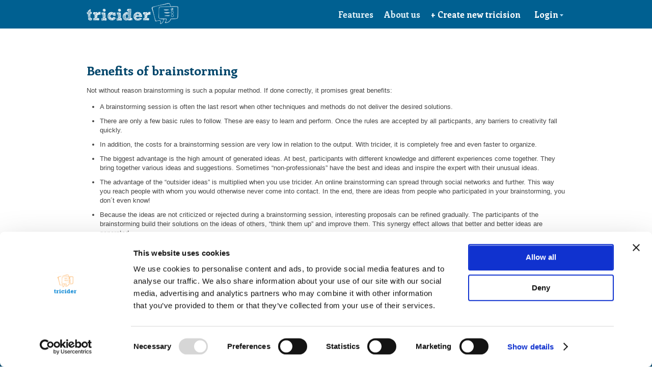

--- FILE ---
content_type: text/html;charset=utf-8
request_url: https://www.tricider.com/Benefits-of-Brainstorming;jsessionid=ri3r8t0Zm2Q6VauuoKyjDg
body_size: 6208
content:
<!DOCTYPE html>
<html>
<head><script type="text/javascript" src="./wicket/resource/org.apache.wicket.resource.JQueryResourceReference/jquery/jquery-1.12.4.min-ver-4F252523D4AF0B478C810C2547A63E19.js"></script>
<script type="text/javascript" src="./wicket/resource/org.apache.wicket.ajax.AbstractDefaultAjaxBehavior/res/js/wicket-event-jquery.min-ver-F9895CC8E65D4CD054E8B64B9196385E.js"></script>
<script type="text/javascript" src="./wicket/resource/org.apache.wicket.ajax.AbstractDefaultAjaxBehavior/res/js/wicket-ajax-jquery.min-ver-5A00F2783FA172481F8A178E6C4F30A6.js"></script>
<script type="text/javascript" id="wicket-ajax-base-url">
/*<![CDATA[*/
Wicket.Ajax.baseUrl="Benefits-of-Brainstorming";
/*]]>*/
</script>

<meta http-equiv="Content-Type" content="text/html; charset=utf-8" />
<meta http-equiv="Content-Script-Type" content="text/javascript" />
<meta http-equiv="Content-Style-Type" content="text/css" />
<meta http-equiv="expires" content="600000" />
<meta http-equiv="X-UA-Compatible" content="IE=edge,chrome=1" />
<meta name="author" content="tricider" />
<meta name="keywords" lang="de" content="Brainstorming, Entscheidung, Entscheidungen, Abstimmen, Geschenke finden,online, kostenlos, Tool, Team, Ideen, Ideen sammeln, crowd sourcing, crowdsourcing, crowd " />
<meta name="keywords" lang="en" content="Brainstorming, Decision, decision making, online, vote, voting, decision, tool, free, team, elect, ideas, collect ideas, find presents, select, crowd sourcing, crowdsourcing, crowd" />
<title>Benefits of Brainstorming | tricider</title>
<link rel="icon" href="/images/favicon.ico" type="image/png">
<link rel="stylesheet" href="/css/tricider_all.css?v=3" type="text/css"/>
<link rel="stylesheet" href="/css/tricider_print.css?v=3" type="text/css" media="print"/>
<script id="Cookiebot" src="https://consent.cookiebot.com/uc.js" data-cbid="8ac3abe3-58b7-4d10-82e9-b7e9dc901a4b" data-blockingmode="auto" type="text/javascript"></script>
<!-- Google tag (gtag.js) -->
<script async src="https://www.googletagmanager.com/gtag/js?id=G-X8C998EPYK"></script>
<script>
/*<![CDATA[*/

window.dataLayer = window.dataLayer || [];
function gtag(){dataLayer.push(arguments);}
gtag('js', new Date());
gtag('config', 'G-X8C998EPYK');

/*]]>*/
</script>
<script src="https://ajax.googleapis.com/ajax/libs/jquery/1.7.1/jquery.min.js" type="text/javascript"></script>
<!--
<script type="text/javascript" src="/js/jquery.1.6.4.min.js"></script>
-->
<script type="text/javascript" src="/js/tricider_all.js?v=3"></script>
<link rel="apple-touch-icon" sizes="57x57" href="/images/mobile/apple-touch-icon-57x57.png"/>
<link rel="apple-touch-icon" sizes="72x72" href="/images/mobile/apple-touch-icon-72x72.png"/>
<link rel="apple-touch-icon" sizes="114x114" href="/images/mobile/apple-touch-icon-114x114.png"/>
<link href="https://plus.google.com/117007678837687730942" rel="publisher" />

<!--[if gte IE 9]>
<link href="https://fonts.googleapis.com/css?family=Enriqueta:400,700" rel="stylesheet" type="text/css" />
<![endif]-->
<!--[if !IE]><!-->
<link href="https://fonts.googleapis.com/css?family=Enriqueta:400,700" rel="stylesheet" type="text/css" />
<!--<![endif]-->
<!--[if lt IE 9]>
<script type="text/javascript" id="com-tricider-page-DcrPage-0">
/*<![CDATA[*/

(function(){
var html5elmeents = "footer|header|nav".split('|');
//address|article|aside|audio|canvas|command|datalist|details|dialog|figure|figcaption|hgroup|keygen|mark|meter|menu|progress|ruby|section|time|video
for(var i = 0; i < html5elmeents.length; i++){
document.createElement(html5elmeents[i]);
}
})();

/*]]>*/
</script>
<![endif]-->

<meta name="robots" content="index,follow" />
<meta itemprop="image" content="https://www.tricider.com/images/tricider_logo_google.png">
<meta property="og:image" content="https://www.tricider.com/images/tricider_logo_google.png"/>

<meta name="description" content="Brainstorming has many advantages. Read here about the benefits but also learn about the critical issues of brainstorming." />
<script type="text/javascript" >
/*<![CDATA[*/
Wicket.Event.add(window, "domready", function(event) { 
Wicket.Ajax.ajax({"u":"./Benefits-of-Brainstorming;jsessionid=ju-KQkOlZCT8X0rOZlRNWQ?0-1.IBehaviorListener.0-footerPanel-langSelection_en","e":"click","c":"id1"});;
Wicket.Ajax.ajax({"u":"./Benefits-of-Brainstorming;jsessionid=ju-KQkOlZCT8X0rOZlRNWQ?0-1.IBehaviorListener.0-footerPanel-langSelection_de","e":"click","c":"id2"});;
Wicket.Ajax.ajax({"u":"./Benefits-of-Brainstorming;jsessionid=ju-KQkOlZCT8X0rOZlRNWQ?0-1.IBehaviorListener.0-footerPanel-langSelection_es","e":"click","c":"id3"});;
Wicket.Ajax.ajax({"f":"id4","u":"./Benefits-of-Brainstorming;jsessionid=ju-KQkOlZCT8X0rOZlRNWQ?0-1.IBehaviorListener.0-userOptionenPanel-navigationContainer-userLoginPanelContainer-loginPanel-loginContainer-triciderLoginContainer-loginForm-loginButton","e":"click","c":"id5","sc":"loginButton","m":"POST"});;
Wicket.Ajax.ajax({"u":"./Benefits-of-Brainstorming;jsessionid=ju-KQkOlZCT8X0rOZlRNWQ?0-1.IBehaviorListener.0-userOptionenPanel-navigationContainer-userLoginPanelContainer-loginPanel-loginContainer-triciderLoginContainer-loginForm-kennwortVergessen","e":"click","c":"id6"});;
Wicket.Ajax.ajax({"u":"./Benefits-of-Brainstorming;jsessionid=ju-KQkOlZCT8X0rOZlRNWQ?0-1.IBehaviorListener.0-userOptionenPanel-navigationContainer-userLoginPanelContainer-loginPanel-loginContainer-triciderLoginContainer-signupLink","e":"click","c":"id7"});;
Wicket.Ajax.ajax({"u":"./Benefits-of-Brainstorming;jsessionid=ju-KQkOlZCT8X0rOZlRNWQ?0-1.IBehaviorListener.0-userOptionenPanel-navigationContainer-userLoginPanelContainer-loginPopupSchliessenLink","e":"click","c":"id8"});;
Wicket.Ajax.ajax({"u":"./Benefits-of-Brainstorming;jsessionid=ju-KQkOlZCT8X0rOZlRNWQ?0-1.IBehaviorListener.0-userOptionenPanel-navigationContainer-loginLink","e":"click","c":"id9"});;
Wicket.Ajax.ajax({"u":"./Benefits-of-Brainstorming;jsessionid=ju-KQkOlZCT8X0rOZlRNWQ?0-1.IBehaviorListener.0-userOptionenPanel-navigationContainer-neueUmfrageLink","e":"click","c":"ida"});;
Wicket.Event.publish(Wicket.Event.Topic.AJAX_HANDLERS_BOUND);
;});
/*]]>*/
</script>
</head>
<body id="triciderPage" class="en  defaultPage">
<!--[if IE 7]><script type="text/javascript">
/*<![CDATA[*/
document.body.className = document.body.className + ' ie7';
/*]]>*/
</script><![endif]-->

<header class="noPrint">
<div id="outerUserOptionenContainer">
<div class="userOptionenPanel" id="idb">
<div class="cl"></div>
<div id="idc">
<script type="text/javascript" id="idd">function callWicketAutoLogin(authResponse) { 
		var fbAccessToken = authResponse.accessToken;
		if (fbAccessToken) {
     	Wicket.Ajax.get({ u: './Benefits-of-Brainstorming;jsessionid=ju-KQkOlZCT8X0rOZlRNWQ?0-1.IBehaviorListener.0-userOptionenPanel-facebookLoginPanel&fbAccessToken='+ fbAccessToken + '&fbUserId='+ authResponse.userID});
    	} else {
			alert("Sorry, there was some kind of error in the Facebook-login. Please try again.");		}
}
</script>
<script type="text/javascript" id="ide">function callWicketLogout(response) { 
     Wicket.Ajax.get({ u: './Benefits-of-Brainstorming;jsessionid=ju-KQkOlZCT8X0rOZlRNWQ?0-1.IBehaviorListener.1-userOptionenPanel-facebookLoginPanel'});    }</script>
<!-- Facebook-API -->
<div id="fb-root"></div>
<script>window.fbAsyncInit = function() {
      FB.init({
        appId      : '182665388461126',
        status     : false,
        cookie     : true,
        channelUrl : 'https://www.tricider.com/en/FBchannel.html',
        xfbml      : true
      });
FB.Event.subscribe('auth.statusChange', function(response) {
    console.log('The status of the session changed (subscribe)', response);
	   if (response.authResponse) {
	      callWicketAutoLogin(response.authResponse);
	   }
});
    };
     (function(d){
        var js, id = 'facebook-jssdk'; if (d.getElementById(id)) {return;}
        js = d.createElement('script'); js.id = id; js.async = true;
        js.src = '//connect.facebook.net/en_US/all.js';
        d.getElementsByTagName('head')[0].appendChild(js);
      }(document));
</script>
</div>
<a href="./home;jsessionid=ju-KQkOlZCT8X0rOZlRNWQ"><div id="triciderLogo"></div></a>
<div class="tcr_navigation noPrint" id="idf">

<a class="navLink light bold mR" href="./features;jsessionid=ju-KQkOlZCT8X0rOZlRNWQ">Features</a>
<a class="navLink light bold mR" href="./About;jsessionid=ju-KQkOlZCT8X0rOZlRNWQ">About us</a>
<a class="navLink light bold mR" style="display:none" href="./Award-Prizes;jsessionid=ju-KQkOlZCT8X0rOZlRNWQ">Preise</a>

<a class="navLink bold neueUmfrageLink mR" rel="nofollow" id="ida" href="javascript:;">+ Create new tricision</a>
<a class="navLink bold" rel="nofollow" id="id9" href="javascript:;">Login<span class="loginLinkIcon">&nbsp;</span></a>

<div id="nav_userOptionsContainer" class="popupSmall">
<ul id="nav_userOptionsList" class="borderRadius">
<li></li>
<li></li>
<li><a target="_blank" href="./tricider-FAQ;jsessionid=ju-KQkOlZCT8X0rOZlRNWQ" class="">Help</a></li>
<li></li>
</ul>
</div>
<div class="popupSmall loginPopup" id="id10">
<div class="popupContainer">
<p style="float: right;"><a class="closeLink" rel="nofollow" id="id8" href="javascript:;"></a></p>
<h3 style="margin: 4px 0 20px;">Login</h3>
<div>
<div class="userLoginPanel">
<div class="cf" id="id11">
<div id="loginContainer_fbUndGoogle">
<div id="id12">
<script type="text/javascript" id="id13">function callWicketLogin9805769576272741(response) { 
		if (response.authResponse) {
			FB.api('/me', function(res){
				if(res.id) {
     			Wicket.Ajax.get({ u: './Benefits-of-Brainstorming;jsessionid=ju-KQkOlZCT8X0rOZlRNWQ?0-1.IBehaviorListener.0-userOptionenPanel-navigationContainer-userLoginPanelContainer-loginPanel-loginContainer-facebookLoginPanel&fbUserName='+ res.name +'&fbUserEmail='+ res.email +'&fbUserLocale='+ res.locale +'&fbUserId='+ res.id +'&fbAccessToken='+ response.authResponse.accessToken});
				}			});    	} else {
			alert("Sorry, there was some kind of error in the Facebook-login. Please try again.");		}
}
</script>
<!-- <button wicket:id="loginButton" class="loginButton"><span class="buttonIcon_login buttonIcon_loginFacebook">&nbsp;</span><span wicket:id="buttonText" /></button> -->
<div class="fb-login-button" data-size="medium" data-button-type="login_with" data-auto-logout-link="false" data-use-continue-as="true" id="id14" onclick="var button = $(&#039;#id14&#039;); button.attr(&#039;disabled&#039;, true); FB.login(function(res){ callWicketLogin9805769576272741(res); }, {scope:&#039;email&#039;});return false;"></div>
</div>
<div style="margin: 12px 0; text-align: center;">or</div>
<div id="id15">
<script type="text/javascript" id="id16">function processGoogleLogin(userNeuErzeugt) { 
     	Wicket.Ajax.get({ u: './Benefits-of-Brainstorming;jsessionid=ju-KQkOlZCT8X0rOZlRNWQ?0-1.IBehaviorListener.0-userOptionenPanel-navigationContainer-userLoginPanelContainer-loginPanel-loginContainer-googleLoginPanel&isNewUser='+userNeuErzeugt });
}
</script>
<a class="" onclick="window.open('/googleLogin/?startLogin=true','new_win','width=840,height=580');return false;"><img src="/images/sign_in_with_google.png"/></a>
</div>
</div>
<div style="float: left;">
<form id="id4" method="post" action="./Benefits-of-Brainstorming;jsessionid=ju-KQkOlZCT8X0rOZlRNWQ?0-1.IFormSubmitListener-userOptionenPanel-navigationContainer-userLoginPanelContainer-loginPanel-loginContainer-triciderLoginContainer-loginForm"><div style="width:0px;height:0px;position:absolute;left:-100px;top:-100px;overflow:hidden"><input type="hidden" name="id4_hf_0" id="id4_hf_0" /></div>
<input type="text" value="" name="userMail" id="id17" placeholder="Email address"/><br/>
<input type="password" value="" name="userKennwort" id="id18" placeholder="Password"/>
<br/>
<button style="float: right; margin-top: 2px;" name="loginButton" id="id5">Login</button>
<a rel="nofollow" style="color: #888; line-height: 27px;" id="id6" href="javascript:;">Forgot password?</a>
<p style="margin-top: 3px;">
<label class="loginLabel"><input type="checkbox" class="loginCheckbox" checked="checked" name="angemeldetBleibenCheckboxContainer:angemeldetBleibenCheckbox" id="id19"/> Remember me</label>
</p>

<div class="cl"></div>
<span id="id1a">

</span>
</form>
<p style="margin-top: 10px; color: #888;">First visit? <a rel="nofollow" id="id7" href="javascript:;">Sign-up now!</a></p>
</div>
</div> <!-- loginContainer -->
<div id="id1b" style="display:none"></div>
<p id="loginContainer_agbUndDatenschutzAkzeptieren">
By continuing you accept the <a href="./Agb;jsessionid=ju-KQkOlZCT8X0rOZlRNWQ" target="_blank">Terms & Conditions </a> and <a href="./Datenschutz;jsessionid=ju-KQkOlZCT8X0rOZlRNWQ" target="_blank">Privacy Policy</a>.
</p>
</div>
</div>
</div>
</div>
<script type="text/javascript">
/*<![CDATA[*/

(function($){
function hideOptionsContainer(event){
var container = $('#nav_userOptionsContainer');
if(container.is(":visible")){
container.fadeOut();
$(document).off('click');
}
}
$('#nav_userOptionsLink').click(function(event){
event.preventDefault();
event.stopImmediatePropagation();
$('#nav_userOptionsContainer').fadeToggle();
$(document).on('click', hideOptionsContainer);
});
})(jQuery);

/*]]>*/
</script>
</div>
<div class="cl"></div>
</div>
</div>
</header>

<div class="bgWhite">
<div class="pageContentContainer">

<h1>Benefits of brainstorming</h1>
<p class="absatz">Not without reason brainstorming is such a popular method. If done correctly, it promises great benefits:</p>
<ul>
<li>
A brainstorming session is often the last resort when other techniques and methods do not deliver the desired solutions.
</li>
<li>
There are only a few basic rules to follow. These are easy to learn and perform. Once the rules are accepted by all particpants, any barriers to creativity fall quickly.
</li>
<li>
In addition, the costs for a brainstorming session are very low in relation to the output. With tricider, it is completely free and even faster to organize.
</li>
<li>
The biggest advantage is the high amount of generated ideas. At best, participants with different knowledge and different experiences come together. They bring together various ideas and suggestions. Sometimes &ldquo;non-professionals&rdquo; have the best and ideas and inspire the expert with their unusual ideas.
</li>
<li>
The advantage of the &ldquo;outsider ideas&rdquo; is multiplied when you use tricider. An online brainstorming can spread through social networks and further. This way you reach people with whom you would otherwise never come into contact. In the end, there are ideas from people who participated in your brainstorming, you don´t even know!
</li>
<li>
Because the ideas are not criticized or rejected during a brainstorming session, interesting proposals can be refined gradually. The participants of the brainstorming build their solutions on the ideas of others, &ldquo;think them up&rdquo; and improve them. This synergy effect allows that better and better ideas are generated.
</li>
<li>
Finally, joint brainstorming improves the working atmosphere. Working creatively motivates participants. The solutions found are generally more accepted by the team and will be implemented with more support in the organization.
</li>
</ul>
<div>
<div style="margin-top: 35px; float: left;" class="noPrint">
<a href="./create;jsessionid=ju-KQkOlZCT8X0rOZlRNWQ"><span>Try free online brainstorming now!</span></a>
</div>
<div style="margin-top: 35px; float: right;" class="cf noPrint">
<div class="shareContainer" style="float:left; margin-right: 15px;">
<a href="https://twitter.com/share" class="twitter-share-button" data-align="right" data-url="https://www.tricider.com/Benefits-of-Brainstorming;jsessionid=ri3r8t0Zm2Q6VauuoKyjDg">Tweet</a>
</div>
<div class="shareContainer" style="float:left; margin-right: 15px;">
<div class="fb-like" data-send="false" data-layout="button_count" data-action="like" data-share="false" data-show-faces="false" data-href="https://www.tricider.com/Benefits-of-Brainstorming;jsessionid=ri3r8t0Zm2Q6VauuoKyjDg"></div>
</div>
</div>
<script type="text/javascript">
/*<![CDATA[*/

//Twitter
!function(d,s,id){var js,fjs=d.getElementsByTagName(s)[0];if(!d.getElementById(id)){js=d.createElement(s);js.id=id;js.src="https://platform.twitter.com/widgets.js";fjs.parentNode.insertBefore(js,fjs);}}(document,"script","twitter-wjs");

/*]]>*/
</script>
</div>

<div class="cl"></div>
</div>
</div>
<p class="justPrint">http://www.tricider.com</p>

<div>
<div id="footer" class="noPrint">
<div id="footerContent" class="noPrint">
<div style="position: relative; float: right;">
<div id="langSelectionContainer">
<a rel="nofollow" id="id3" href="javascript:;"><div class="langSelection langSelectionEs noPrint"></div></a>
<a rel="nofollow" id="id1" href="javascript:;"><div class="langSelection langSelectionEn noPrint"></div></a>
<a rel="nofollow" id="id2" href="javascript:;"><div class="langSelection langSelectionDe noPrint"></div></a>
</div>
</div>
<div class="navElements">
<h2>About tricider</h2>
<p><a href="./home;jsessionid=ju-KQkOlZCT8X0rOZlRNWQ">Home</a></p>
<p><a href="./features;jsessionid=ju-KQkOlZCT8X0rOZlRNWQ">Features</a></p>
<p><a href="./getMyTricider;jsessionid=ju-KQkOlZCT8X0rOZlRNWQ">myTricider</a></p>
<p><a href="./Award-Prizes;jsessionid=ju-KQkOlZCT8X0rOZlRNWQ">Award prizes</a></p>
<p><a href="./tricider-FAQ;jsessionid=ju-KQkOlZCT8X0rOZlRNWQ">FAQ</a></p>
</div>
<div class="navElements">
<h2>The Company</h2>
<p><a href="./About;jsessionid=ju-KQkOlZCT8X0rOZlRNWQ">About us</a></p>
<!-- <p><wicket:link><a href="/com/tricider/page/website/DcrFeedbackPage.html"><wicket:message key="dcr.footer.Feedback" /></a></wicket:link></p> -->
<p><a href="./About/Press;jsessionid=ju-KQkOlZCT8X0rOZlRNWQ">Press & Bloggers</a></p>
<p><a href="./Partners;jsessionid=ju-KQkOlZCT8X0rOZlRNWQ">Partners</a></p>
</div>
<div class="navElements schmal">
<h2>Legal stuff</h2>
<p><a href="./tricider-Impressum;jsessionid=ju-KQkOlZCT8X0rOZlRNWQ">Legal Notice</a></p>
<p><a href="./Agb;jsessionid=ju-KQkOlZCT8X0rOZlRNWQ">Terms & Conditions</a></p>
<p><a href="./Datenschutz;jsessionid=ju-KQkOlZCT8X0rOZlRNWQ">Privacy Policy</a></p>
</div>
<div class="navElements schmal">
<h2>Get in touch</h2>
<p><a href="https://www.facebook.com/tricider" target="_blank">facebook.com/tricider</a></p>
</div>
<div class="cl" style="height: 40px;"></div>
<div class="navElements">
<h2>About Brainstorming</h2>
<p><a href="./What-Is-Brainstorming;jsessionid=ju-KQkOlZCT8X0rOZlRNWQ">What is Brainstorming?</a></p>
<p><a href="./History-Of-Brainstorming;jsessionid=ju-KQkOlZCT8X0rOZlRNWQ">History of Brainstorming</a></p>
<p><a href="./Brainstorming-Rules;jsessionid=ju-KQkOlZCT8X0rOZlRNWQ">Brainstorming Rules</a></p>
<p><a href="./Brainstorming-Tips;jsessionid=ju-KQkOlZCT8X0rOZlRNWQ">Brainstorming Tips</a></p>
<p><span><em>Benefits of Brainstorming</em></span></p>
<p><a href="./Brainstorming-Critics;jsessionid=ju-KQkOlZCT8X0rOZlRNWQ">Brainstorming Critics</a></p>
<p><a href="./Brainstorming-Methods;jsessionid=ju-KQkOlZCT8X0rOZlRNWQ">Brainstorming Techniques</a></p>
</div>
<div class="navElements">
<h2>About Crowdsourcing</h2>
<p><a href="./Crowdsourcing-Definition;jsessionid=ju-KQkOlZCT8X0rOZlRNWQ">What is crowdsourcing?</a></p>
<p><a href="./Crowdsourcing-Strategies;jsessionid=ju-KQkOlZCT8X0rOZlRNWQ">Crowdsourcing strategies</a></p>
<p><a href="./Crowdsourcing-Benefits;jsessionid=ju-KQkOlZCT8X0rOZlRNWQ">Befenits of crowdsourcing</a></p>
<p><a href="./Crowdsourcing-Voting;jsessionid=ju-KQkOlZCT8X0rOZlRNWQ">Crowd voting</a></p>
<p><a href="./Crowdsourcing-Critics;jsessionid=ju-KQkOlZCT8X0rOZlRNWQ">Crowdsourcing critics</a></p>
</div>
<div class="cl" style="height: 40px;"></div>
<p id="copyHinweis">&copy;2011-2023 tricider.com</p>
<div id="ichBinEinBerliner" class="noPrint"></div>
<div class="cl"></div>
</div>
</div>
<script type="text/javascript">
/*<![CDATA[*/

(function(){
if($(window).height() > $('#footer').offset().top + $('#footer').outerHeight()){
//$('#footer').css({'position': 'fixed', 'bottom': 0, width: '100%'});
$('#footerContent').css('height', $(window).height() - $('#footer').offset().top);
}
}(jQuery));

/*]]>*/
</script>
</div>

<div>
<script type="text/javascript">
/*<![CDATA[*/

var _gaq = _gaq || [];
_gaq.push(['_setAccount', 'UA-12020512-3']);
_gaq.push (['_gat._anonymizeIp']);
_gaq.push(['_trackPageview']);
(function() {
var ga = document.createElement('script'); ga.type = 'text/javascript'; ga.async = true;
ga.src = ('https:' == document.location.protocol ? 'https://ssl' : 'http://www') + '.google-analytics.com/ga.js';
var s = document.getElementsByTagName('script')[0]; s.parentNode.insertBefore(ga, s);
})();

/*]]>*/
</script>
</div>
</body>
</html>

--- FILE ---
content_type: application/x-javascript
request_url: https://consentcdn.cookiebot.com/consentconfig/8ac3abe3-58b7-4d10-82e9-b7e9dc901a4b/tricider.com/configuration.js
body_size: 177
content:
CookieConsent.configuration.tags.push({id:166049694,type:"script",tagID:"",innerHash:"",outerHash:"",tagHash:"16373874222723",url:"https://consent.cookiebot.com/uc.js",resolvedUrl:"https://consent.cookiebot.com/uc.js",cat:[1]});CookieConsent.configuration.tags.push({id:166049697,type:"script",tagID:"",innerHash:"",outerHash:"",tagHash:"97982308502",url:"https://www.googletagmanager.com/gtag/js?id=G-X8C998EPYK",resolvedUrl:"https://www.googletagmanager.com/gtag/js?id=G-X8C998EPYK",cat:[3]});CookieConsent.configuration.tags.push({id:166049699,type:"script",tagID:"",innerHash:"",outerHash:"",tagHash:"12225064718968",url:"",resolvedUrl:"",cat:[4]});CookieConsent.configuration.tags.push({id:166049700,type:"script",tagID:"",innerHash:"",outerHash:"",tagHash:"11328303945629",url:"",resolvedUrl:"",cat:[3]});CookieConsent.configuration.tags.push({id:166049702,type:"script",tagID:"",innerHash:"",outerHash:"",tagHash:"10555892174709",url:"https://pagead2.googlesyndication.com/pagead/js/adsbygoogle.js",resolvedUrl:"https://pagead2.googlesyndication.com/pagead/js/adsbygoogle.js",cat:[1,3,4,5]});CookieConsent.configuration.tags.push({id:166049703,type:"script",tagID:"",innerHash:"",outerHash:"",tagHash:"10639181226652",url:"https://www.tricider.com/js/session.js",resolvedUrl:"https://www.tricider.com/js/session.js",cat:[3]});